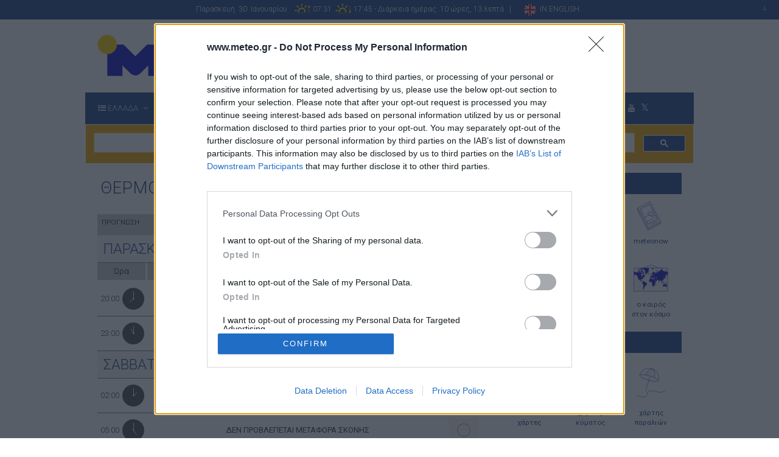

--- FILE ---
content_type: image/svg+xml
request_url: https://aliakmonas.meteo.gr/graphics/images/rightcolumnicons/waves.svg
body_size: 1337
content:
<svg id="Layer_1" data-name="Layer 1" xmlns="http://www.w3.org/2000/svg" viewBox="0 0 141.43 120.25"><defs><style>.cls-1,.cls-2{fill:none;stroke-miterlimit:10;}.cls-1{stroke:#2222b5;}.cls-2{stroke:#f2f2f2;}</style></defs><title>Artboard 36</title><path class="cls-1" d="M117,40.44h0c-6.35.17-12.12-2-17.69-8.42l-1-1.16L97.25,32a23,23,0,0,1-17.42,8.44c-6.35.17-11.39-2-17-8.44l-1-1.19h0l-1,1.2c-5.29,6.09-10.41,8.26-16.44,8.42C38,40.6,31.54,38.43,26,32l-1-1.14h0L23.89,32C18.6,38.11,13.53,40.28,7.5,40.44l-.79,0"/><path class="cls-1" d="M117,67.5h0c-6.35.17-12.12-2-17.69-8.42l-1-1.16-1.06,1.16a23,23,0,0,1-17.42,8.44c-6.35.17-11.39-2-17-8.44l-1-1.19h0l-1,1.2c-5.29,6.09-10.41,8.26-16.44,8.42-6.35.17-12.8-2-18.37-8.42l-1-1.14h0l-1.06,1.14C18.6,65.16,13.53,67.34,7.5,67.5l-.79,0"/><path class="cls-1" d="M117,94.56h0c-6.35.17-12.12-2-17.69-8.42l-1-1.16-1.06,1.16a23,23,0,0,1-17.42,8.44c-6.35.17-11.39-2-17-8.44l-1-1.19h0l-1,1.2c-5.29,6.09-10.41,8.26-16.44,8.42-6.35.17-12.8-2-18.37-8.42l-1-1.14h0l-1.06,1.14C18.6,92.22,13.53,94.4,7.5,94.56l-.79,0"/><path class="cls-2" d="M117,53.84h0c-6.35.17-12.12-2-17.69-8.42l-1-1.16-1.06,1.16a23,23,0,0,1-17.42,8.44c-6.35.17-11.39-2-17-8.44l-1-1.19h0l-1,1.2c-5.29,6.09-10.41,8.26-16.44,8.42C38,54,31.54,51.83,26,45.42l-1-1.14h0l-1.06,1.14C18.6,51.5,13.53,53.68,7.5,53.84l-.79,0"/><path class="cls-2" d="M117,80.9h0c-6.35.17-12.12-2-17.69-8.42l-1-1.16-1.06,1.16a23,23,0,0,1-17.42,8.44c-6.35.17-11.39-2-17-8.44l-1-1.19h0l-1,1.2c-5.29,6.09-10.41,8.26-16.44,8.42-6.35.17-12.8-2-18.37-8.42l-1-1.14h0l-1.06,1.14C18.6,78.56,13.53,80.74,7.5,80.9l-.79,0"/></svg>